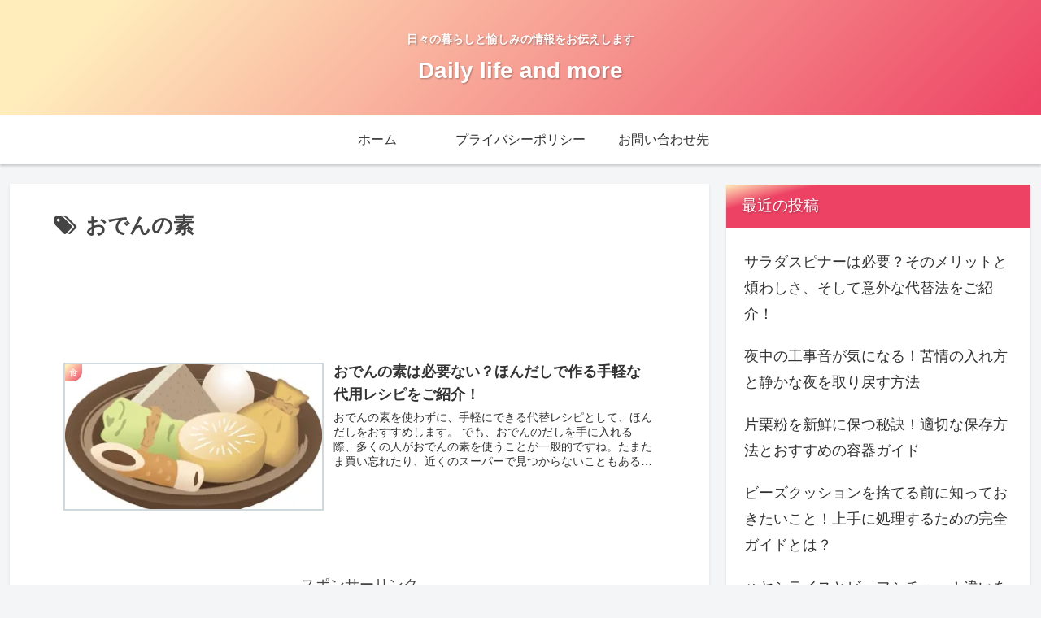

--- FILE ---
content_type: text/html; charset=utf-8
request_url: https://www.google.com/recaptcha/api2/aframe
body_size: 223
content:
<!DOCTYPE HTML><html><head><meta http-equiv="content-type" content="text/html; charset=UTF-8"></head><body><script nonce="7WRyxQcXoMZwFHalsssiNw">/** Anti-fraud and anti-abuse applications only. See google.com/recaptcha */ try{var clients={'sodar':'https://pagead2.googlesyndication.com/pagead/sodar?'};window.addEventListener("message",function(a){try{if(a.source===window.parent){var b=JSON.parse(a.data);var c=clients[b['id']];if(c){var d=document.createElement('img');d.src=c+b['params']+'&rc='+(localStorage.getItem("rc::a")?sessionStorage.getItem("rc::b"):"");window.document.body.appendChild(d);sessionStorage.setItem("rc::e",parseInt(sessionStorage.getItem("rc::e")||0)+1);localStorage.setItem("rc::h",'1770113258687');}}}catch(b){}});window.parent.postMessage("_grecaptcha_ready", "*");}catch(b){}</script></body></html>